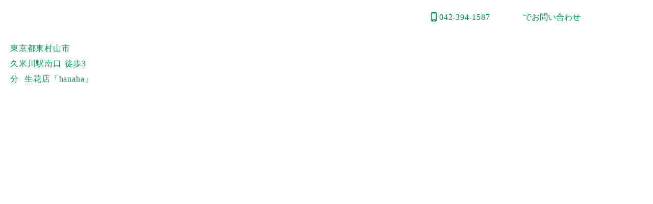

--- FILE ---
content_type: image/svg+xml
request_url: https://storage.googleapis.com/studio-design-assets/projects/XKOkYoD6a4/s-4239x1882_ccc821d2-3fc5-461a-80c7-75c109e6eda6.svg
body_size: 41077
content:
<?xml version="1.0" encoding="utf-8"?>
<!-- Generator: Adobe Illustrator 25.2.1, SVG Export Plug-In . SVG Version: 6.00 Build 0)  -->
<svg version="1.1" xmlns="http://www.w3.org/2000/svg" xmlns:xlink="http://www.w3.org/1999/xlink" x="0px" y="0px"
	 width="4239.069px" height="1882.31px" viewBox="0 0 4239.069 1882.31" style="enable-background:new 0 0 4239.069 1882.31;"
	 xml:space="preserve">
<style type="text/css">
	.アーチ_x0020__x0028_グリーン_x0029_{fill:url(#SVGID_1_);stroke:#FFFFFF;stroke-width:0.25;stroke-miterlimit:1;}
	.st0{fill:#00984F;stroke:#00984F;stroke-width:6.6162;stroke-linecap:round;stroke-linejoin:round;}
	.st1{fill:#7FBE26;stroke:#7FBE26;stroke-width:1.9139;stroke-linecap:round;stroke-linejoin:round;}
	.st2{fill:#00984F;stroke:#00984F;stroke-width:2.9725;stroke-linecap:round;stroke-linejoin:round;}
	.st3{fill:#00984F;stroke:#00984F;stroke-width:6.8011;stroke-linecap:round;stroke-linejoin:round;}
	.st4{fill:#7FBE26;stroke:#7FBE26;stroke-width:1.9674;stroke-linecap:round;stroke-linejoin:round;}
	.st5{fill:#00984F;}
	.st6{fill:#7FBE26;}
	.st7{fill:#7FBE26;stroke:#7FBE26;stroke-width:9.8281;stroke-linecap:round;stroke-linejoin:round;}
	.st8{fill:#C4D700;stroke:#C4D700;stroke-width:2.8347;stroke-linecap:round;stroke-linejoin:round;}
	.st9{fill:#C81432;}
	.st10{fill:#EB6D9A;}
	.st11{fill:#F08300;}
	.st12{fill:#FABF00;}
	.st13{fill:#00984F;stroke:#00984F;stroke-width:9.799;stroke-linecap:round;stroke-linejoin:round;}
	.st14{fill:#7FBE26;stroke:#7FBE26;stroke-width:2.8347;stroke-linecap:round;stroke-linejoin:round;}
	.st15{fill:#00693E;}
	.st16{fill:#45B035;}
</style>
<linearGradient id="SVGID_1_" gradientUnits="userSpaceOnUse" x1="1876.1626" y1="-1143.1101" x2="1876.8698" y2="-1143.8173">
	<stop  offset="0" style="stop-color:#00A53B"/>
	<stop  offset="0.9831" style="stop-color:#133618"/>
</linearGradient>
<g id="レイヤー_1">
	<g>
		<g>
			<g>
				<path class="st0" d="M2394.731,499.449c0.854,8.932,0.801,39.68-35.794,60.073l-123.195,68.648
					c-26.159,14.576-42.065,25.445-50.058,34.185c-9.123,9.843-14.613,20.686-16.353,32.229c-1.756,11.66,0.538,23.268,6.812,34.524
					c8.517,15.285,22.066,27.432,40.268,36.112c8.872,4.24,20.864,8.487,35.623,12.631l4.896,1.391c0,0-10.956,3.859-36.565-5.759
					c-17.606-6.615-31.958-14.857-42.808-24.032c-10.833-9.145-20.175-20.697-27.763-34.314
					c-9.256-16.61-14.004-34.496-14.107-53.177c-0.116-18.601,4.405-35.626,13.4-50.607c9.904-16.872,27.514-32.205,53.862-46.886
					l121.131-67.499c39.785-22.169,63.579-4.708,69.922,1.169L2394.731,499.449z"/>
				<path class="st1" d="M2229.988,589.42c-23.15,12.899-38.972,24.767-48.358,36.289c-8.106,9.781-13.176,20.299-15.089,31.271
					c-0.081,0.448-0.153,0.894-0.221,1.335c4.031-5.228,8.895-10.371,14.524-15.375c10.328-9.238,27.622-20.435,56.054-36.277
					l94.275-52.534c35.462-19.76,36.406-41.366,36.406-41.366L2229.988,589.42z"/>
			</g>
			<g>
				<path class="st0" d="M1845.992,499.449c-0.853,8.932-0.801,39.68,35.794,60.073l123.195,68.648
					c26.159,14.576,42.065,25.445,50.058,34.185c9.123,9.843,14.613,20.686,16.352,32.229c1.756,11.66-0.538,23.268-6.812,34.524
					c-8.517,15.285-22.066,27.432-40.268,36.112c-8.872,4.24-20.864,8.487-35.623,12.631l-4.895,1.391
					c0,0,10.956,3.859,36.565-5.759c17.606-6.615,31.958-14.857,42.808-24.032c10.833-9.145,20.174-20.697,27.762-34.314
					c9.256-16.61,14.004-34.496,14.107-53.177c0.116-18.601-4.405-35.626-13.4-50.607c-9.904-16.872-27.514-32.205-53.861-46.886
					l-121.131-67.499c-39.785-22.169-63.579-4.708-69.922,1.169L1845.992,499.449z"/>
				<path class="st1" d="M2010.735,589.42c23.15,12.899,38.972,24.767,48.358,36.289c8.106,9.781,13.175,20.299,15.088,31.271
					c0.081,0.448,0.153,0.894,0.221,1.335c-4.031-5.228-8.894-10.371-14.524-15.375c-10.328-9.238-27.622-20.435-56.054-36.277
					l-94.275-52.534c-35.462-19.76-36.406-41.366-36.406-41.366L2010.735,589.42z"/>
			</g>
		</g>
		<g>
			<g>
				<path class="st2" d="M109.097,805.028c-9.952,5.462-16.819,11.892-20.799,19.423c-3.934,7.47-4.615,15.447-2.042,24.089
					c1.94,6.501,5.453,11.787,10.606,15.84c5.245,4.126,10.895,6.116,16.96,5.911c8.007-0.27,13.101-2.576,15.117-6.88
					c2.033-4.314,1.881-12.282-0.408-23.774c-2.524-11.502-1.59-19.843,1.011-26.09c0.238-0.568,0.355-0.957,0.649-1.447
					c3.229-6.103,9.747-11.553,20.832-15.975c-4.136-1.195-11.34-1.286-17.757-0.349
					C123.313,798.108,116.656,800.875,109.097,805.028z"/>
				<path class="st2" d="M4130.203,1035.599c9.953-5.46,16.819-11.889,20.8-19.42c3.933-7.469,4.616-15.445,2.042-24.089
					c-1.939-6.501-5.453-11.788-10.606-15.841c-5.244-4.125-10.896-6.117-16.96-5.912c-8.009,0.268-13.101,2.574-15.117,6.877
					c-2.031,4.314-1.881,12.282,0.408,23.775c2.525,11.502,1.59,19.842-1.01,26.09c-0.24,0.568-0.355,0.957-0.649,1.446
					c-3.229,6.104-9.748,11.554-20.832,15.973c4.135,1.196,11.341,1.287,17.757,0.35
					C4115.988,1042.517,4122.644,1039.752,4130.203,1035.599z"/>
			</g>
			<g>
				<path class="st3" d="M4188.699,1689.012c-12.799-20.862-30.306-39.419-51.97-54.845c-24.118-17.383-56.79-31.809-99.928-42.815
					c-1279.304-325.887-2558.608,429.785-3837.913,101.992c-42.828-11.012-70.265-20.893-86.333-29.438
					c-18.249-9.65-32.657-21.097-42.864-33.78c-10.314-12.819-15.525-26.058-15.526-39.263c0-17.948,8.473-32.804,25.167-44.461
					c8.131-5.7,20.157-11.791,35.713-18.289c1.715-0.724,3.43-1.452,5.145-2.181c-0.001-0.019-16.369-2.688-41.673,10.845
					c-17.39,9.296-29.581,19.849-36.747,31.132c-7.167,11.238-10.796,25.023-10.796,41.003c-0.002,19.487,6.52,40.074,19.397,61.037
					c12.802,20.862,30.304,39.419,51.97,54.846c24.118,17.382,56.791,31.808,99.928,42.814
					c1279.304,325.887,2558.608-429.786,3837.913-101.992c42.828,11.012,70.264,20.893,86.334,29.439
					c18.248,9.649,32.658,21.096,42.863,33.779c10.315,12.819,15.524,26.057,15.526,39.263c0,17.948-8.472,32.804-25.167,44.461
					c-8.131,5.7-20.156,11.791-35.713,18.289c-1.715,0.726-3.43,1.452-5.145,2.182c-0.001,0.019,16.368,2.687,41.672-10.846
					c17.391-9.295,29.58-19.849,36.747-31.131c7.166-11.239,10.798-25.024,10.796-41.004
					C4208.097,1730.561,4201.576,1709.975,4188.699,1689.012z"/>
				<path class="st4" d="M4147.023,1669.694c-7.204-11.089-17.022-20.952-29.193-29.227c-14.197-9.776-34.34-18.276-61.582-25.458
					c-1292.065-340.262-2584.132,433.911-3876.198,92.054c-33.456-8.879-54.587-16.491-68.485-23.705
					c-7.559-3.91-14.499-8.188-20.735-12.768c0.282,0.449,0.568,0.9,0.868,1.354c7.208,11.089,17.02,20.956,29.194,29.231
					c14.195,9.778,34.341,18.282,61.582,25.469c1292.066,340.462,2584.132-433.712,3876.198-92.056
					c33.456,8.874,54.587,16.483,68.484,23.693c7.56,3.91,14.498,8.186,20.735,12.767
					C4147.609,1670.599,4147.322,1670.148,4147.023,1669.694z"/>
				<path class="st2" d="M109.097,1564.104c-9.952,5.462-16.819,11.892-20.799,19.422c-3.934,7.471-4.615,15.447-2.042,24.09
					c1.94,6.502,5.453,11.787,10.606,15.84c5.245,4.126,10.895,6.116,16.96,5.911c8.007-0.268,13.101-2.576,15.117-6.88
					c2.033-4.313,1.881-12.281-0.408-23.774c-2.524-11.502-1.59-19.843,1.011-26.091c0.238-0.568,0.355-0.956,0.649-1.446
					c3.229-6.103,9.747-11.554,20.832-15.974c-4.136-1.194-11.34-1.285-17.757-0.35
					C123.313,1557.184,116.656,1559.951,109.097,1564.104z"/>
				<path class="st2" d="M4130.203,1794.676c9.953-5.46,16.819-11.889,20.8-19.42c3.933-7.469,4.616-15.445,2.042-24.089
					c-1.939-6.502-5.453-11.788-10.606-15.84c-5.244-4.126-10.896-6.117-16.96-5.915c-8.009,0.269-13.101,2.575-15.117,6.879
					c-2.031,4.314-1.881,12.281,0.408,23.775c2.525,11.502,1.59,19.843-1.01,26.091c-0.24,0.568-0.355,0.956-0.649,1.445
					c-3.229,6.104-9.748,11.554-20.832,15.972c4.135,1.196,11.341,1.288,17.757,0.353
					C4115.988,1801.594,4122.644,1798.829,4130.203,1794.676z"/>
			</g>
			<path class="st5" d="M1135.299,1200.172c-25.304,10.689-45.094,24.258-59.391,40.883c-14.273,16.641-21.414,34.732-21.414,54.44
				c0,14.655,4.429,26.466,13.312,35.389c8.875,8.922,19.883,13.073,33.024,12.438c16.985-0.824,28.969-5.831,35.914-14.934
				c6.96-9.082,11.969-25.896,15.07-50.402c2.68-24.864,10.227-42.769,19.695-55.968c0.861-1.199,1.361-2.023,2.277-3.041
				c10.547-12.711,26.941-23.391,50.848-30.881c-6.898-3.305-20.512-4.843-33.613-4.018
				C1169.6,1187.326,1154.049,1192.241,1135.299,1200.172z"/>
			<path class="st6" d="M1444.979,1638.828c-27.914-29.258-42.414-60.455-43.102-92.34c0-65.214,0-130.428,0-195.641
				c-1.719-111.388-65.297-172.9-170.18-169.812c-0.031-0.023-0.062-0.047-0.094-0.07c-0.547,0.004-3.117,0.131-3.18,0.135
				c-5.313,0.094-10.648,0.234-16.078,0.631c-7.25,0.529-14.414,1.326-21.453,2.362c10.765-0.452,25.453,2.339,37.656,9.466
				c8.437,4.668,14.055,9.101,15.062,9.889c28.469,22.894,41.696,50.352,41.883,164.061c0,63.438,0,126.875,0,190.312
				c-0.68,31.984-15.234,66.042-43.266,100.884c-1.258,1.553-1.546,3.63-0.742,5.316c0.797,1.68,2.547,2.658,4.469,2.505
				c65.099-5.203,130.198-11.683,195.297-19.152c1.922-0.22,3.672-1.539,4.469-3.373
				C1446.525,1642.158,1446.236,1640.137,1444.979,1638.828z"/>
			<path class="st5" d="M305.994,1033.191c-0.052-32.603-1.255-58.342-3.704-78.214c-34.486-7.324-68.658-15.318-102.555-24.004
				c-39.535-10.165-68.329-19.971-85.591-29.149c-17.703-9.362-31.767-20.433-41.805-32.906
				c-9.803-12.185-14.774-24.678-14.774-37.131c0-16.666,7.978-30.686,23.718-41.677c7.692-5.393,19.493-11.428,35.083-17.941
				c1.717-0.726,3.435-1.453,5.152-2.183c1.286-0.547,2.107-1.824,2.07-3.222c-0.096-3.534-3.711-3.534-7.208-3.534
				c-6.728,0-20.803,1.49-39.468,11.472c-17.573,9.393-30.363,20.262-38.011,32.302c-7.517,11.789-11.329,26.199-11.329,42.831
				c-0.002,20.184,6.693,41.318,19.899,62.816c13.145,21.419,30.941,40.205,52.88,55.826
				c25.383,18.294,58.445,32.475,101.076,43.351c34.559,8.803,69.397,16.898,104.566,24.293V1033.191z"/>
			<path class="st6" d="M304.303,976.494c-41.781-8.828-83.093-18.634-124.001-29.457c-31.343-8.318-53.679-16.047-68.286-23.628
				c-7.48-3.87-14.412-8.139-20.604-12.688c-0.379-0.28-0.906-0.25-1.252,0.072c-0.346,0.322-0.414,0.844-0.163,1.244
				c0.286,0.455,0.576,0.912,0.876,1.367c7.324,11.269,17.238,21.197,29.461,29.505c14.696,10.123,34.94,18.5,61.89,25.61
				c40.634,10.707,81.668,20.41,123.162,29.152C305.116,990.126,304.755,983.074,304.303,976.494z"/>
			<path class="st7" d="M323.955,1619.962c65.102,13.204,130.203,23.786,195.305,32.029c-28.649-36.971-43.57-72.729-44.289-106.339
				c0-166.717,0-333.433,0-500.149c-1.875-121.627-75.219-187.741-168.547-210.77c42.124,41.614,61.766,60.914,61.984,198.458
				c0,165.005,0,330.01,0,495.016C367.698,1561.58,352.604,1592.426,323.955,1619.962z"/>
			<path class="st8" d="M422.322,1550.196c0-166.594,0-333.188,0-499.781c-0.68-43.743-11.811-79.585-33.172-107.268
				c4.719,27.503,6.907,61.903,6.969,107.47c-0.002,165.231-0.005,330.463-0.008,495.693c-0.405,19.857-4.609,39.065-12.508,57.312
				c17.068,3.049,34.135,5.924,51.203,8.629C426.939,1591.284,422.745,1570.442,422.322,1550.196z"/>
			<path class="st8" d="M1344.314,1565.058c0-65.062,0-130.125,0-195.188c-0.68-43.564-11.812-76.524-33.172-98.471
				c4.719,26.234,6.906,60.06,6.969,105.608c-0.002,63.701-0.005,127.401-0.008,191.103c-0.406,19.967-4.617,40.295-12.508,60.674
				c17.068-1.562,34.135-3.204,51.203-4.924C1348.932,1604.934,1344.736,1585.195,1344.314,1565.058z"/>
			<path class="st9" d="M1258.455,1597.496c-0.523-0.254-1.187-0.199-1.688,0.193c-98.383,75.788-151.617,19.12-186.844-18.179
				c-3.422-3.649-6.688-7.152-9.844-10.351c-0.594-0.578-1.618-0.617-2.227,0.008c-0.625,0.625-0.641,1.61-0.047,2.244
				c3.125,3.162,6.406,6.65,9.812,10.302c1.461,1.519,2.992,3.144,4.477,4.723c23.797,29.186,47.594,58.167,71.391,86.958
				c-0.391,0.358-0.891,0.653-0.828,1.165c0.141,0.773,0.766,1.283,1.531,1.239c0.078-0.005,0.171-0.011,0.258-0.039
				c108.36-24.183,114.539-74.99,114.758-76.826C1259.268,1598.319,1258.956,1597.767,1258.455,1597.496z"/>
			<path class="st10" d="M1263.4,1380.929c-0.898-1.252-3.664-4.968-28.945-3.201c-9.664,0.673-18.102,1.785-18.102,1.785
				c-6.546,0.727-42.695,8.419-44.258,8.727c-50.14,11.24-91.766,26.438-123.742,45.848
				c-51.531,31.231-77.882,72.921-78.352,125.482c-0.328,36.99,12.727,67.257,38.828,89.628c14.242,12.21,31.555,20.59,51.25,25.703
				c16.297,4.175,34.179,6.279,54.031,5.438c7.711-0.343,16.047-1.313,26.203-3.092c15.273-2.62,31.039-7.21,48.164-14.562
				c1.198-0.48,2.396-0.961,3.594-1.441c0.344-0.122-9.273,0.344-11.883,0.45c-45.016,1.705-66.141-25.979-78.125-52.675
				c-0.585-1.314-1.125-2.68-1.688-3.996c-0.469-1.188-0.922-2.283-1.344-3.389c-0.367-0.967-0.726-1.863-1.062-2.762
				c-2.789-7.836-4.742-15.268-6.125-21.477c-2.586-14.646-2.906-28.929-0.312-42.485c2.688-18.517,9.547-36.041,20.422-52.141
				c14.219-21.12,33.953-41.388,61.562-54.075c16.019-7.347,39.059-16.521,44.719-18.813c18.634-7.492,42.305-14.408,45.82-23.851
				C1264.736,1384.217,1264.494,1382.463,1263.4,1380.929z"/>
			<path class="st5" d="M2392.469,1026.76c-25.305,13.291-45.094,29.158-59.391,47.493c-14.273,18.356-21.414,37.371-21.414,57.073
				c0,14.656,4.43,25.901,13.312,33.736c8.875,7.837,19.883,10.675,33.023,8.559c16.984-2.736,28.969-8.979,35.914-18.795
				c6.961-9.794,11.969-27.102,15.07-51.912c2.68-25.126,10.229-43.769,19.695-57.84c0.86-1.279,1.362-2.15,2.277-3.251
				c10.547-13.672,26.941-25.831,50.848-35.167c-6.898-2.777-20.512-3.232-33.613-1.269
				C2426.77,1010.504,2411.219,1016.912,2392.469,1026.76z"/>
			<path class="st6" d="M2702.149,1447.45c-27.914-28.869-42.414-59.614-43.102-91.499c0-65.214,0-130.428,0-195.641
				c-1.719-111.131-65.296-172.035-170.18-161.25c-0.031-0.021-0.062-0.042-0.094-0.063c-0.547,0.044-3.117,0.364-3.18,0.374
				c-5.312,0.496-10.648,1.055-16.078,1.888c-7.25,1.112-14.414,2.509-21.453,4.155c10.766-1.391,25.453,0.199,37.656,6.406
				c8.438,4.029,14.055,8.066,15.062,8.78c28.469,20.882,41.695,47.645,41.883,161.321c0,63.438,0,126.875,0,190.313
				c-0.68,32.042-15.234,66.885-43.266,103.723c-1.258,1.643-1.547,3.741-0.742,5.37c0.797,1.621,2.547,2.475,4.469,2.184
				c65.099-9.81,130.198-19.06,195.297-27.465c1.923-0.248,3.672-1.59,4.469-3.435
				C2703.696,1450.76,2703.407,1448.742,2702.149,1447.45z"/>
			<path class="st8" d="M2601.485,1376.481c0-65.063,0-130.126,0-195.188c-0.68-43.524-11.812-76.059-33.172-96.906
				c4.719,25.99,6.906,59.708,6.969,105.254c-0.003,63.701-0.005,127.402-0.008,191.103c-0.406,19.988-4.617,40.521-12.508,61.321
				c17.067-2.475,34.136-4.906,51.203-7.287C2606.102,1416.157,2601.907,1396.601,2601.485,1376.481z"/>
			<path class="st11" d="M2515.625,1413.62c-0.523-0.219-1.188-0.119-1.688,0.308c-98.383,82.675-151.617,32.705-186.844-0.496
				c-3.422-3.232-6.688-6.333-9.844-9.139c-0.594-0.505-1.617-0.416-2.227,0.285c-0.625,0.703-0.641,1.69-0.047,2.25
				c3.125,2.771,6.406,5.854,9.812,9.088c1.461,1.34,2.992,2.778,4.477,4.178c23.797,26.307,47.594,52.653,71.391,79.056
				c-0.391,0.399-0.891,0.743-0.828,1.249c0.141,0.759,0.766,1.206,1.531,1.085c0.078-0.013,0.172-0.027,0.258-0.064
				c108.359-34.364,114.539-84.165,114.758-86.411C2516.438,1414.39,2516.125,1413.858,2515.625,1413.62z"/>
			<path class="st12" d="M2520.571,1196.725c-0.898-1.173-3.664-4.784-28.945-1.177c-9.664,1.387-18.102,3.174-18.102,3.174
				c-6.547,1.181-42.695,12.012-44.258,12.521c-50.141,15.864-91.766,35.964-123.742,59.458
				c-51.531,37.882-77.883,83.817-78.352,136.386c-0.328,37.057,12.727,65.284,38.828,84.003
				c14.242,10.226,31.555,16.283,51.25,18.945c16.297,2.146,34.18,2.137,54.031-0.866c7.711-1.181,16.047-3.037,26.203-5.845
				c15.273-4.166,31.039-10.257,48.164-19.105c1.198-0.584,2.396-1.169,3.594-1.753c0.344-0.156-9.273,1.151-11.883,1.497
				c-45.016,5.804-66.141-19.386-78.125-44.78c-0.586-1.249-1.125-2.553-1.688-3.807c-0.469-1.135-0.922-2.179-1.344-3.236
				c-0.367-0.925-0.727-1.781-1.062-2.642c-2.789-7.519-4.742-14.727-6.125-20.776c-2.586-14.348-2.906-28.593-0.312-42.45
				c2.688-18.824,9.547-37.144,20.422-54.436c14.219-22.67,33.955-45.04,61.562-60.268c16.021-8.841,39.061-19.905,44.719-22.626
				c18.636-8.984,42.304-17.498,45.82-27.157C2521.907,1199.925,2521.665,1198.187,2520.571,1196.725z"/>
			<path class="st13" d="M767.502,1669.587c-12.172-5.762-51.914-30.129-51.914-92.243c0-69.625,0-139.25,0-208.875
				c0-44.353-2.594-72.916-8.141-89.896c-6.156-19.278-16.226-34.832-29.906-46.375c-13.82-11.666-30.492-18.346-49.578-20.025
				c-25.915-2.279-51.398,3.898-75.75,18.395c-11.883,7.06-26.023,17.815-42.023,31.847c-1.776,1.545-3.552,3.088-5.328,4.63
				c-0.001-0.041,2.906-16.462,33.812-38.905c21.25-15.467,42.257-25.834,61.953-31.338c19.641-5.506,41.321-7.356,64.406-5.615
				c28.163,2.125,54.727,10.479,78.969,25.021c24.148,14.457,42.916,33.254,55.812,56.113
				c14.688,25.447,21.828,59.444,21.828,104.122c0,68.458,0,136.917,0,205.375c0,67.517-39.742,84.489-51.922,87.863
				C768.981,1669.649,768.242,1669.618,767.502,1669.587z"/>
			<path class="st14" d="M769.869,1391.686c0-39.252-3.945-68.432-12.086-89.253c-6.812-17.85-16.765-32.461-29.578-43.545
				c-0.523-0.459-1.046-0.901-1.57-1.336c3.859,9.197,7.007,19.364,9.422,30.381c4.508,20.26,6.523,50.804,6.523,99.007
				c0,53.281,0,106.562,0,159.844c0,60.159,27.273,78.21,27.273,78.175C769.859,1547.202,769.864,1469.444,769.869,1391.686z"/>
			<path class="st5" d="M3648.723,952.377c-25.305,6.712-45.095,17.695-59.391,32.555c-14.274,14.894-21.413,32.238-21.414,51.937
				c-0.001,14.659,4.429,26.942,13.312,36.913c8.875,9.973,19.882,15.492,33.023,16.662c16.983,1.516,28.969-1.615,35.914-9.623
				c6.961-7.98,11.969-23.964,15.07-47.953c2.679-24.416,10.228-41.058,19.695-52.567c0.862-1.046,1.36-1.78,2.277-2.634
				c10.547-10.805,26.941-18.494,50.848-21.003c-6.897-4.753-20.512-9.067-33.613-10.716
				C3683.024,945.158,3667.473,947.418,3648.723,952.377z"/>
			<path class="st6" d="M3958.403,1467.462c-27.913-38.608-42.414-74.161-43.102-106.296c0-65.214,0-130.428,0-195.641
				c-1.72-111.498-65.297-194.86-170.18-214.432c-0.031-0.029-0.062-0.061-0.094-0.091c-0.548-0.113-3.117-0.531-3.18-0.54
				c-5.312-1.028-10.648-1.989-16.078-2.689c-7.25-0.934-14.414-1.538-21.453-1.835c10.765,1.577,25.453,7.296,37.656,17.011
				c8.438,6.451,14.054,12.127,15.062,13.136c28.469,29.199,41.696,60.065,41.883,173.778c0,63.438,0,126.875,0,190.312
				c-0.681,31.855-15.233,62.2-43.266,90.863c-1.259,1.277-1.547,3.292-0.742,5.154c0.797,1.854,2.546,3.216,4.469,3.487
				c65.099,9.202,130.198,20.8,195.297,35.078c1.923,0.422,3.671-0.309,4.469-1.875
				C3959.95,1471.312,3959.661,1469.193,3958.403,1467.462z"/>
			<g>
				<path class="st5" d="M2819.418,834.547c-0.036-22.65-0.662-42.072-1.866-58.209c-30.989,3.447-62.495,7.176-94.591,11.21
					c-201.386,25.312-406.106,59.622-604.087,92.801c-395.692,66.314-804.855,134.886-1207.134,134.908c-0.079,0-0.12,0-0.199,0
					c-132.195,0-257.859-7.28-378.804-22.013c2.807,16.488,4.367,33.62,4.64,51.298c0.005,0.32,0.007,0.642,0.007,0.962v28.556
					c119.573,14.325,243.772,21.4,374.357,21.4c180.746,0,378.42-13.804,604.318-42.199
					c201.368-25.312,406.072-59.622,604.037-92.801c229.891-38.53,464.329-77.819,699.322-103.985V834.547z"/>
				<path class="st5" d="M4191.597,928.157c-13.136-21.411-30.933-40.196-52.88-55.826c-25.382-18.294-58.443-32.475-101.076-43.351
					c-220.915-56.275-453.261-83.632-710.312-83.632c-89.907,0-184.008,3.418-283.681,10.345
					c4.401,19.664,6.808,40.754,7.153,63.049c0.005,0.322,0.008,0.645,0.008,0.967v15.742c92.37-6.312,184.625-9.899,276.52-9.899
					c257.766,0,490.666,27.569,712.006,84.283c39.531,10.163,68.326,19.97,85.591,29.149c17.702,9.362,31.767,20.433,41.804,32.905
					c9.803,12.183,14.773,24.676,14.775,37.132c0,16.666-7.979,30.687-23.719,41.677c-7.687,5.391-19.486,11.425-35.084,17.941
					c-1.718,0.726-3.435,1.453-5.152,2.185c-1.024,0.436-1.77,1.345-1.998,2.433c-0.228,1.09,0.093,2.222,0.857,3.03
					c0.707,0.749,1.219,1.291,6.276,1.291c6.729,0,20.805-1.49,39.47-11.473c17.573-9.392,30.363-20.261,38.012-32.302
					c7.52-11.795,11.331-26.206,11.329-42.831C4211.498,970.79,4204.803,949.655,4191.597,928.157z"/>
			</g>
			<g>
				<path class="st6" d="M4148.724,911.45c-0.286-0.456-0.577-0.913-0.876-1.368c-7.314-11.258-17.229-21.185-29.461-29.5
					c-14.703-10.123-34.947-18.497-61.89-25.601c-226.375-59.615-464.887-88.595-729.164-88.595
					c-88.751,0-181.6,3.338-279.857,10.091c0.992,6.783,1.763,13.714,2.316,20.78c92.707-6.352,185.302-9.963,277.539-9.963
					c265.033,0,504.174,29.168,731.088,89.17c31.342,8.311,53.677,16.037,68.284,23.616c7.478,3.867,14.41,8.135,20.605,12.686
					c0.381,0.279,0.906,0.248,1.252-0.072C4148.907,912.373,4148.975,911.85,4148.724,911.45z"/>
				<path class="st6" d="M2818.72,797.262c-31.262,3.474-63.052,7.234-95.441,11.306c-201.325,25.308-406.004,59.612-603.943,92.788
					c-395.796,66.338-805.068,134.935-1207.602,134.942c-131.153,0.003-255.963-7.152-376.101-21.643
					c0.706,6.937,1.204,13.971,1.488,21.099c119.677,14.359,243.994,21.452,374.612,21.452c180.642,0,378.217-13.798,604.016-42.182
					c201.32-25.307,406.003-59.611,603.946-92.788c229.971-38.543,464.492-77.845,699.584-104.018
					C2819.165,810.837,2818.979,803.844,2818.72,797.262z"/>
			</g>
			<path class="st7" d="M2837.379,1434.581c65.102-7.057,130.203-13.065,195.305-17.739c-28.648-31.249-43.569-63.498-44.289-96.984
				c0-166.717,0-333.433,0-500.148c-1.876-121.052-75.219-171.861-168.547-164.812c42.125,28.175,61.766,42.26,61.984,179.649
				c0,165.004,0,330.01,0,495.015C2881.122,1363.176,2866.028,1398.165,2837.379,1434.581z"/>
			<path class="st8" d="M2935.747,1336.995c0-166.594,0-333.188,0-499.781c-0.681-43.549-11.812-76.649-33.172-98.511
				c4.719,26.214,6.906,60.03,6.969,105.578c-0.003,165.232-0.005,330.464-0.008,495.695c-0.405,19.971-4.61,40.299-12.508,60.729
				c17.067-1.675,34.136-3.273,51.203-4.786C2940.364,1376.899,2936.168,1357.137,2935.747,1336.995z"/>
			<path class="st8" d="M3857.739,1362.771c0-65.062,0-130.125,0-195.188c-0.68-43.732-11.812-79.879-33.172-107.377
				c4.718,27.457,6.905,61.862,6.969,107.427c-0.003,63.7-0.005,127.399-0.008,191.101c-0.405,19.862-4.616,39.071-12.508,57.431
				c17.067,2.803,34.136,5.776,51.203,8.927C3862.356,1403.923,3858.161,1383.029,3857.739,1362.771z"/>
			<path class="st15" d="M3771.879,1373.462c-0.523-0.374-1.187-0.471-1.688-0.191c-98.385,53.865-151.617-8.724-186.844-50.609
				c-3.421-4.058-6.688-7.942-9.844-11.499c-0.595-0.646-1.618-0.801-2.227-0.246c-0.625,0.556-0.642,1.539-0.047,2.239
				c3.124,3.515,6.406,7.381,9.812,11.435c1.461,1.692,2.991,3.5,4.477,5.259c23.797,32.062,47.594,64.41,71.391,97.058
				c-0.391,0.295-0.891,0.51-0.828,1.031c0.141,0.796,0.766,1.408,1.531,1.487c0.078,0.009,0.171,0.018,0.258,0.004
				c108.359-5.229,114.539-51.781,114.758-54.357C3772.692,1374.47,3772.379,1373.846,3771.879,1373.462z"/>
			<path class="st16" d="M3776.825,1158.032c-0.898-1.417-3.664-5.928-28.945-9.655c-9.663-1.404-18.103-2.005-18.103-2.005
				c-6.546-0.74-42.694,0.114-44.257,0.255c-50.142,2.294-91.766,12.193-123.742,28.167c-51.53,25.834-77.882,66.453-78.352,118.858
				c-0.328,37.004,12.727,67.93,38.828,92.467c14.242,13.411,31.555,23.427,51.25,30.785c16.296,6.032,34.18,10.398,54.031,12.436
				c7.711,0.778,16.048,1.062,26.203,0.91c15.274-0.17,31.039-2.04,48.164-6.173c1.198-0.254,2.396-0.508,3.594-0.761
				c0.343-0.064-9.272-1.407-11.883-1.768c-45.015-6.431-66.14-36.79-78.125-65.232c-0.586-1.396-1.125-2.835-1.688-4.229
				c-0.468-1.252-0.922-2.409-1.344-3.572c-0.367-1.017-0.727-1.962-1.062-2.906c-2.789-8.214-4.743-15.906-6.125-22.299
				c-2.586-14.987-2.907-29.311-0.312-42.526c2.688-18.157,9.546-34.784,20.422-49.323c14.219-19.06,33.953-36.373,61.562-44.122
				c16.02-4.521,39.059-9.116,44.719-10.212c18.635-3.715,42.306-5.238,45.82-13.84
				C3778.16,1161.629,3777.918,1159.819,3776.825,1158.032z"/>
			<path class="st13" d="M3280.926,1402.975c-12.171-5.257-51.915-26.614-51.914-88.607c0-69.625,0-139.25,0-208.875
				c0-44.351-2.594-72.7-8.141-89.185c-6.157-18.723-16.228-33.352-29.906-43.434c-13.82-10.187-30.492-14.92-49.578-14.01
				c-25.914,1.233-51.397,11.461-75.75,30.328c-11.883,9.19-26.023,22.606-42.023,39.894c-1.776,1.906-3.552,3.815-5.328,5.724
				c0,0.023,2.906-17.232,33.812-45.565c21.251-19.447,42.258-33.344,61.953-41.828c19.641-8.482,41.32-13.276,64.406-14.172
				c28.164-1.093,54.727,4.922,78.969,17.803c24.149,12.805,42.913,30.797,55.812,53.183
				c14.687,24.925,21.828,58.799,21.828,103.466c0,68.458,0,136.916,0,205.375c0,67.394-39.742,85.682-51.922,89.876
				C3282.406,1402.957,3281.666,1402.966,3280.926,1402.975z"/>
			<path class="st14" d="M3283.293,1124.946c0-39.249-3.945-68.231-12.086-88.561c-6.813-17.436-16.765-31.409-29.578-41.498
				c-0.523-0.418-1.046-0.82-1.57-1.214c3.859,8.894,7.009,18.826,9.422,29.667c4.509,19.929,6.523,50.338,6.523,98.541
				c0,53.281,0,106.562,0,159.844c0,60.096,27.273,76.467,27.273,76.495C3283.283,1280.462,3283.289,1202.704,3283.293,1124.946z"/>
			<path class="st7" d="M1579.522,1625.206c65.102-8.731,130.203-18.249,195.305-28.271c-28.648-28.915-43.57-60.212-44.289-93.63
				c0-65.212,0-130.424,0-195.637c-1.875-120.998-75.219-166.16-168.547-157.229c42.125,27.258,61.766,40.388,61.984,177.815
				c0,63.501,0,127.002,0,190.503C1623.265,1552.381,1608.171,1588.035,1579.522,1625.206z"/>
			<path class="st8" d="M1677.89,1523.693c0-65.09,0-130.18,0-195.27c-0.68-43.522-11.812-75.975-33.172-96.873
				c4.719,26.003,6.906,59.713,6.969,105.26c-0.002,63.727-0.005,127.456-0.008,191.184c-0.406,19.987-4.609,40.518-12.508,61.289
				c17.068-2.408,34.135-4.864,51.203-7.363C1682.507,1563.352,1678.312,1543.811,1677.89,1523.693z"/>
			<path class="st13" d="M2023.069,1553.768c-12.172-3.301-51.914-18.953-51.914-81.007c0-69.625,0-139.25,0-208.875
				c0-44.352-2.594-72.338-8.141-88.064c-6.156-17.884-16.226-31.147-29.906-39.479c-13.82-8.42-30.492-11.102-49.578-8.024
				c-25.914,4.178-51.398,17.003-75.75,38.101c-11.883,10.28-26.023,24.932-42.023,43.492c-1.776,2.048-3.552,4.097-5.328,6.144
				c0-0.008,2.906-17.375,33.812-48.368c21.25-21.312,42.258-37.253,61.953-47.819c19.641-10.557,41.32-17.812,64.406-21.576
				c28.164-4.593,54.726-2.228,78.969,7.086c24.148,9.249,42.914,24.239,55.812,44.521c14.688,22.522,21.828,55.161,21.828,99.833
				c0,68.458,0,136.917,0,205.375c0,67.455-39.742,92.297-51.922,98.29C2024.548,1553.522,2023.809,1553.645,2023.069,1553.768z"/>
			<path class="st14" d="M2025.437,1275.374c0-39.25-3.945-67.616-12.086-86.715c-6.812-16.406-16.766-28.893-29.578-37.155
				c-0.523-0.343-1.046-0.67-1.57-0.99c3.859,8.346,7.008,17.824,9.422,28.315c4.508,19.276,6.523,49.387,6.523,97.59
				c0,53.281,0,106.562,0,159.844c0,60.128,27.273,72.39,27.273,72.39C2025.426,1430.891,2025.431,1353.133,2025.437,1275.374z"/>
		</g>
		<g>
			<g>
				<path class="st15" d="M1861.13,574.758c-0.046-0.326-0.268-0.613-0.589-0.713c-62.34-19.965-54.657-62.72-49.587-91
					c0.499-2.752,0.981-5.384,1.365-7.863c0.062-0.459-0.247-0.929-0.711-0.991c-0.47-0.07-0.902,0.253-0.989,0.729
					c-0.376,2.453-0.848,5.086-1.351,7.831c-0.195,1.162-0.415,2.391-0.63,3.583l-15.371,61.246
					c-0.276-0.057-0.559-0.185-0.761,0.015c-0.292,0.323-0.321,0.777-0.065,1.109c0.027,0.033,0.058,0.074,0.097,0.104
					c43.776,41.188,67.205,27.388,68.193,26.777C1861.016,575.409,1861.163,575.079,1861.13,574.758z"/>
				<path class="st16" d="M1956.525,504.582c0.269-0.829,1.078-3.366-7.286-14.403c-3.199-4.218-6.236-7.712-6.236-7.712
					c-2.276-2.773-16.632-16.703-17.264-17.298c-20.248-19.064-39.959-32.655-58.579-40.41
					c-30.007-12.499-56.827-10.036-79.752,7.326c-16.155,12.236-24.974,28.071-26.228,47.098c-0.69,10.384,1.24,20.871,5.282,31.378
					c3.369,8.675,8.1,17.397,14.663,26.067c2.556,3.361,5.572,6.802,9.489,10.805c5.865,6.042,12.705,11.671,21.119,17.028
					l1.72,1.158c0.16,0.115-2.977-4.118-3.822-5.272c-14.527-19.935-9.181-38.674-1.346-53.008c0.388-0.704,0.809-1.404,1.204-2.098
					c0.368-0.607,0.701-1.179,1.047-1.737c0.305-0.488,0.581-0.949,0.865-1.402c2.523-3.875,5.132-7.239,7.39-9.939
					c5.539-6.06,11.631-10.983,18.328-14.354c8.873-4.988,18.632-7.771,29.013-8.257c13.599-0.656,28.535,1.475,42.501,9.799
					c8.104,4.831,19.071,12.307,21.772,14.139c8.89,6.033,18.965,14.635,24.105,13.102
					C1955.499,506.297,1956.186,505.6,1956.525,504.582z"/>
			</g>
			<g>
				<path class="st15" d="M2379.591,574.758c0.046-0.326,0.268-0.613,0.59-0.713c62.341-19.965,54.657-62.72,49.587-91
					c-0.498-2.752-0.98-5.384-1.365-7.863c-0.062-0.459,0.248-0.929,0.711-0.991c0.471-0.07,0.902,0.253,0.99,0.729
					c0.375,2.453,0.848,5.086,1.35,7.831c0.195,1.162,0.416,2.391,0.631,3.583l15.371,61.246c0.275-0.057,0.559-0.185,0.76,0.015
					c0.293,0.323,0.322,0.777,0.066,1.109c-0.027,0.033-0.059,0.074-0.098,0.104c-43.775,41.188-67.206,27.388-68.194,26.777
					C2379.707,575.409,2379.559,575.079,2379.591,574.758z"/>
				<path class="st16" d="M2284.197,504.582c-0.27-0.829-1.078-3.366,7.285-14.403c3.199-4.218,6.236-7.712,6.236-7.712
					c2.275-2.773,16.631-16.703,17.264-17.298c20.248-19.064,39.959-32.655,58.579-40.41c30.008-12.499,56.828-10.036,79.752,7.326
					c16.156,12.236,24.975,28.071,26.229,47.098c0.691,10.384-1.238,20.871-5.281,31.378c-3.369,8.675-8.1,17.397-14.662,26.067
					c-2.557,3.361-5.572,6.802-9.49,10.805c-5.865,6.042-12.705,11.671-21.119,17.028l-1.719,1.158
					c-0.16,0.115,2.977-4.118,3.822-5.272c14.527-19.935,9.18-38.674,1.346-53.008c-0.387-0.704-0.809-1.404-1.203-2.098
					c-0.369-0.607-0.701-1.179-1.049-1.737c-0.305-0.488-0.58-0.949-0.863-1.402c-2.523-3.875-5.133-7.239-7.391-9.939
					c-5.539-6.06-11.631-10.983-18.328-14.354c-8.873-4.988-18.632-7.771-29.013-8.257c-13.6-0.656-28.535,1.475-42.502,9.799
					c-8.104,4.831-19.07,12.307-21.771,14.139c-8.891,6.033-18.965,14.635-24.105,13.102
					C2285.222,506.297,2284.536,505.6,2284.197,504.582z"/>
			</g>
		</g>
		<g>
			<path class="st11" d="M2065.416,505.815c-0.314-0.174-0.711-0.171-1.01,0.038c-58.464,41.138-90.633,6.271-111.921-16.777
				c-2.067-2.247-4.04-4.4-5.948-6.371c-0.358-0.355-0.969-0.397-1.33-0.032c-0.372,0.363-0.375,0.951-0.015,1.339
				c1.885,1.945,3.868,4.092,5.927,6.341c0.883,0.934,1.807,1.932,2.706,2.908l43.206,53.743c-0.234,0.203-0.529,0.366-0.49,0.672
				c0.088,0.467,0.467,0.794,0.924,0.787c0.045-0.001,0.102-0.002,0.155-0.015c64.714-10.983,68.134-40.478,68.251-41.741
				C2065.906,506.341,2065.716,505.999,2065.416,505.815z"/>
			<g>
				<path class="st9" d="M2211.224,490.937c-0.346,0.1-0.625,0.383-0.687,0.744c-12.255,70.427-59.653,68.52-91.005,67.273
					c-3.051-0.127-5.969-0.254-8.711-0.299c-0.505,0.002-0.967,0.405-0.965,0.919c-0.005,0.518,0.409,0.937,0.938,0.959
					c2.71,0.04,5.629,0.155,8.673,0.289c1.286,0.038,2.646,0.09,3.971,0.144l68.553,7.451c-0.021,0.308-0.116,0.632,0.13,0.821
					c0.393,0.267,0.89,0.23,1.21-0.098c0.032-0.032,0.069-0.072,0.097-0.119c37.997-53.524,19.559-76.8,18.747-77.777
					C2211.941,490.963,2211.566,490.855,2211.224,490.937z"/>
				<path class="st10" d="M2121.02,398.262c-0.936-0.167-3.804-0.662-14.489,10.039c-4.082,4.093-7.406,7.901-7.406,7.901
					c-2.661,2.877-15.577,20.494-16.126,21.266c-17.588,24.76-29.336,48.117-34.935,69.42c-9.024,34.332-2.342,62.975,19.874,85.172
					c15.658,15.642,34.107,22.808,54.874,21.314c11.337-0.81,22.392-4.47,33.151-10.415c8.879-4.944,17.606-11.367,26-19.766
					c3.255-3.27,6.521-7.046,10.269-11.883c5.654-7.25,10.721-15.492,15.255-25.396l0.994-2.034
					c0.101-0.189-4.007,3.837-5.129,4.926c-19.388,18.699-40.457,15.723-57.138,9.397c-0.82-0.313-1.64-0.665-2.45-0.988
					c-0.713-0.308-1.377-0.582-2.036-0.874c-0.574-0.256-1.116-0.485-1.647-0.724c-4.569-2.149-8.599-4.467-11.857-6.506
					c-7.386-5.082-13.625-10.936-18.274-17.673c-6.725-8.853-11.198-18.991-13.279-30.147c-2.746-14.613-2.68-31.087,4.231-47.442
					c4.012-9.489,10.457-22.474,12.034-25.669c5.193-10.52,12.988-22.707,10.561-28.038
					C2123.03,399.116,2122.172,398.475,2121.02,398.262z"/>
			</g>
			<g>
				<path class="st11" d="M2303.805,377.315c-0.175,0.315-0.171,0.713,0.04,1.011c41.135,58.466,6.271,90.634-16.78,111.921
					c-2.247,2.067-4.4,4.041-6.37,5.948c-0.356,0.358-0.397,0.97-0.033,1.332c0.363,0.369,0.951,0.373,1.341,0.015
					c1.944-1.888,4.091-3.87,6.338-5.928c0.936-0.883,1.935-1.808,2.909-2.706l53.744-43.205c0.202,0.232,0.364,0.528,0.672,0.488
					c0.467-0.088,0.793-0.467,0.787-0.924c0-0.046-0.002-0.101-0.016-0.153c-10.98-64.715-40.477-68.136-41.741-68.253
					C2304.331,376.827,2303.989,377.016,2303.805,377.315z"/>
				<path class="st12" d="M2174.49,375.569c-0.779,0.543-3.158,2.222-3.146,17.344c0.008,5.78,0.35,10.824,0.35,10.824
					c0.152,3.916,3.478,25.506,3.635,26.44c5.07,29.944,13.28,54.768,24.385,73.791c17.895,30.657,42.873,46.186,74.278,46.172
					c22.132-0.012,40.245-7.989,53.874-23.729c7.443-8.59,12.672-18.994,16.076-30.807c2.783-9.775,4.412-20.486,4.408-32.361
					c-0.01-4.613-0.371-9.593-1.141-15.664c-1.129-9.124-3.375-18.535-7.172-28.744l-0.735-2.142
					c-0.063-0.205-0.12,5.547-0.144,7.11c-0.487,26.931-17.49,39.725-33.758,47.048c-0.801,0.358-1.629,0.688-2.431,1.032
					c-0.723,0.287-1.386,0.562-2.058,0.822c-0.587,0.225-1.133,0.446-1.676,0.652c-4.752,1.712-9.24,2.921-12.984,3.783
					c-8.816,1.631-17.367,1.902-25.418,0.427c-11.016-1.505-21.348-5.511-30.707-11.929c-12.275-8.392-23.878-20.087-30.556-36.539
					c-3.872-9.547-8.497-23.285-9.642-26.66c-3.768-11.111-6.872-25.24-12.357-27.293
					C2176.515,374.751,2175.456,374.904,2174.49,375.569z"/>
			</g>
			<g>
				<path class="st9" d="M2288.927,231.508c0.099,0.347,0.383,0.625,0.742,0.688c70.429,12.254,68.521,59.652,67.275,91.004
					c-0.127,3.051-0.254,5.969-0.299,8.711c0.002,0.506,0.404,0.967,0.918,0.965c0.52,0.006,0.938-0.408,0.959-0.936
					c0.041-2.71,0.156-5.63,0.29-8.674c0.038-1.286,0.089-2.646,0.144-3.97l7.452-68.555c0.308,0.021,0.632,0.117,0.821-0.129
					c0.268-0.393,0.23-0.891-0.098-1.211c-0.031-0.031-0.072-0.069-0.119-0.097c-53.525-37.995-76.8-19.558-77.777-18.746
					C2288.953,230.791,2288.845,231.166,2288.927,231.508z"/>
				<path class="st10" d="M2196.252,321.713c-0.167,0.936-0.663,3.805,10.039,14.489c4.093,4.081,7.9,7.407,7.9,7.407
					c2.877,2.66,20.495,15.576,21.267,16.125c24.76,17.588,48.117,29.336,69.42,34.935c34.332,9.024,62.975,2.343,85.172-19.874
					c15.641-15.657,22.809-34.108,21.314-54.874c-0.81-11.337-4.47-22.391-10.416-33.15c-4.943-8.88-11.365-17.606-19.766-26
					c-3.269-3.256-7.045-6.521-11.882-10.27c-7.251-5.653-15.493-10.721-25.397-15.255l-2.033-0.994
					c-0.19-0.1,3.837,4.008,4.926,5.129c18.698,19.388,15.723,40.458,9.397,57.139c-0.313,0.82-0.665,1.639-0.989,2.449
					c-0.308,0.714-0.582,1.377-0.873,2.036c-0.256,0.573-0.486,1.116-0.724,1.646c-2.149,4.57-4.468,8.599-6.506,11.856
					c-5.082,7.387-10.936,13.625-17.672,18.275c-8.854,6.725-18.992,11.198-30.148,13.278c-14.613,2.746-31.087,2.682-47.442-4.23
					c-9.489-4.014-22.474-10.457-25.67-12.033c-10.521-5.193-22.706-12.988-28.036-10.561
					C2197.106,319.702,2196.464,320.56,2196.252,321.713z"/>
			</g>
			<g>
				<path class="st11" d="M2175.306,138.928c0.314,0.174,0.711,0.17,1.01-0.04c58.465-41.136,90.633-6.271,111.921,16.779
					c2.067,2.247,4.041,4.4,5.948,6.37c0.358,0.356,0.97,0.398,1.331,0.034c0.371-0.364,0.374-0.951,0.015-1.341
					c-1.886-1.945-3.869-4.092-5.928-6.338c-0.882-0.937-1.808-1.934-2.705-2.91l-43.206-53.744
					c0.233-0.201,0.529-0.363,0.489-0.672c-0.088-0.467-0.467-0.792-0.925-0.787c-0.044-0.001-0.101,0.002-0.153,0.016
					c-64.715,10.982-68.135,40.477-68.252,41.741C2174.817,138.402,2175.005,138.744,2175.306,138.928z"/>
				<path class="st12" d="M2173.558,268.242c0.545,0.78,2.222,3.159,17.345,3.146c5.78-0.008,10.823-0.349,10.823-0.349
					c3.916-0.153,25.507-3.478,26.44-3.636c29.944-5.07,54.768-13.279,73.79-24.385c30.658-17.895,46.188-42.873,46.174-74.277
					c-0.014-22.133-7.99-40.246-23.731-53.874c-8.589-7.444-18.993-12.672-30.807-16.076c-9.774-2.784-20.485-4.413-32.36-4.409
					c-4.613,0.01-9.594,0.371-15.664,1.141c-9.125,1.13-18.535,3.375-28.745,7.173l-2.14,0.735c-0.206,0.063,5.546,0.12,7.109,0.143
					c26.93,0.488,39.725,17.49,47.047,33.758c0.358,0.802,0.689,1.629,1.033,2.432c0.287,0.723,0.562,1.386,0.822,2.057
					c0.225,0.588,0.445,1.133,0.652,1.677c1.712,4.751,2.922,9.24,3.783,12.983c1.63,8.817,1.902,17.367,0.426,25.418
					c-1.505,11.017-5.51,21.348-11.928,30.708c-8.393,12.274-20.086,23.878-36.539,30.556c-9.548,3.871-23.285,8.496-26.66,9.642
					c-11.111,3.767-25.24,6.871-27.293,12.357C2172.74,266.217,2172.893,267.277,2173.558,268.242z"/>
			</g>
			<g>
				<path class="st9" d="M2029.499,153.804c0.346-0.099,0.624-0.383,0.687-0.742c12.253-70.428,59.652-68.521,91.004-67.274
					c3.051,0.126,5.969,0.253,8.711,0.298c0.506-0.002,0.967-0.404,0.965-0.918c0.006-0.52-0.408-0.937-0.938-0.957
					c-2.709-0.043-5.629-0.157-8.674-0.291c-1.285-0.038-2.645-0.09-3.97-0.145l-68.554-7.451c0.021-0.309,0.116-0.633-0.129-0.821
					c-0.393-0.269-0.891-0.231-1.211,0.097c-0.031,0.031-0.069,0.073-0.098,0.12c-37.995,53.526-19.557,76.8-18.746,77.776
					C2028.781,153.779,2029.156,153.887,2029.499,153.804z"/>
				<path class="st10" d="M2119.703,246.48c0.936,0.166,3.805,0.662,14.488-10.039c4.082-4.094,7.406-7.9,7.406-7.9
					c2.662-2.877,15.577-20.496,16.127-21.267c17.588-24.761,29.336-48.118,34.934-69.42c9.025-34.332,2.345-62.976-19.872-85.173
					c-15.659-15.639-34.108-22.809-54.875-21.314c-11.337,0.81-22.391,4.47-33.151,10.415c-8.879,4.943-17.605,11.365-26,19.766
					c-3.254,3.269-6.521,7.046-10.27,11.883c-5.653,7.251-10.719,15.493-15.254,25.397l-0.993,2.032
					c-0.101,0.191,4.007-3.836,5.128-4.926c19.388-18.697,40.458-15.722,57.139-9.396c0.82,0.312,1.639,0.664,2.449,0.988
					c0.715,0.309,1.377,0.582,2.036,0.873c0.573,0.256,1.116,0.486,1.646,0.725c4.569,2.149,8.6,4.467,11.856,6.506
					c7.387,5.082,13.625,10.935,18.273,17.673c6.727,8.853,11.199,18.991,13.279,30.146c2.746,14.614,2.682,31.087-4.23,47.442
					c-4.014,9.49-10.457,22.474-12.033,25.67c-5.193,10.522-12.99,22.707-10.562,28.037
					C2117.691,245.627,2118.549,246.268,2119.703,246.48z"/>
			</g>
			<g>
				<path class="st11" d="M1936.918,267.426c0.174-0.314,0.17-0.711-0.039-1.01c-41.137-58.464-6.271-90.633,16.777-111.92
					c2.248-2.068,4.4-4.041,6.371-5.949c0.356-0.358,0.398-0.969,0.033-1.33c-0.363-0.371-0.951-0.375-1.34-0.016
					c-1.945,1.887-4.092,3.869-6.34,5.928c-0.935,0.883-1.932,1.807-2.908,2.706l-53.744,43.205
					c-0.202-0.231-0.365-0.528-0.672-0.489c-0.467,0.088-0.793,0.467-0.787,0.926c0,0.043,0.002,0.1,0.016,0.153
					c10.982,64.714,40.477,68.134,41.74,68.251C1936.392,267.916,1936.734,267.726,1936.918,267.426z"/>
				<path class="st12" d="M2066.232,269.174c0.779-0.545,3.159-2.222,3.146-17.344c-0.008-5.781-0.35-10.823-0.35-10.823
					c-0.152-3.917-3.479-25.507-3.635-26.441c-5.07-29.944-13.28-54.768-24.385-73.788c-17.895-30.659-42.873-46.188-74.277-46.176
					c-22.133,0.014-40.246,7.99-53.874,23.732c-7.444,8.588-12.672,18.993-16.077,30.807c-2.782,9.773-4.412,20.484-4.408,32.359
					c0.011,4.613,0.371,9.594,1.141,15.664c1.13,9.126,3.376,18.535,7.173,28.746l0.735,2.139c0.063,0.207,0.12-5.545,0.142-7.108
					c0.488-26.931,17.49-39.726,33.759-47.048c0.802-0.359,1.628-0.689,2.43-1.033c0.724-0.287,1.386-0.561,2.058-0.822
					c0.586-0.225,1.134-0.445,1.677-0.651c4.751-1.712,9.239-2.923,12.983-3.784c8.818-1.629,17.367-1.902,25.418-0.425
					c11.017,1.505,21.348,5.51,30.707,11.927c12.275,8.393,23.879,20.087,30.556,36.539c3.872,9.548,8.497,23.285,9.642,26.66
					c3.768,11.111,6.87,25.241,12.356,27.293C2064.207,269.994,2065.267,269.84,2066.232,269.174z"/>
			</g>
			<g>
				<path class="st9" d="M1951.794,413.233c-0.1-0.345-0.383-0.624-0.741-0.686c-70.429-12.252-68.521-59.652-67.276-91.004
					c0.127-3.051,0.254-5.969,0.299-8.711c-0.002-0.505-0.404-0.967-0.918-0.964c-0.519-0.006-0.938,0.407-0.957,0.938
					c-0.043,2.708-0.158,5.629-0.292,8.674c-0.036,1.284-0.089,2.644-0.144,3.97l-7.451,68.554
					c-0.309-0.023-0.633-0.116-0.821,0.129c-0.269,0.392-0.231,0.891,0.097,1.21c0.031,0.031,0.073,0.07,0.12,0.099
					c53.526,37.994,76.8,19.557,77.776,18.746C1951.769,413.952,1951.877,413.576,1951.794,413.233z"/>
				<path class="st10" d="M2044.47,323.03c0.166-0.936,0.662-3.806-10.039-14.489c-4.094-4.082-7.9-7.406-7.9-7.406
					c-2.878-2.661-20.497-15.576-21.267-16.126c-24.759-17.589-48.117-29.336-69.42-34.935
					c-34.332-9.025-62.975-2.344-85.172,19.872c-15.641,15.66-22.809,34.108-21.314,54.876c0.809,11.336,4.47,22.391,10.415,33.151
					c4.943,8.879,11.365,17.605,19.766,26c3.27,3.253,7.046,6.521,11.883,10.269c7.251,5.654,15.492,10.719,25.398,15.254
					l2.031,0.993c0.191,0.102-3.836-4.006-4.926-5.128c-18.697-19.387-15.723-40.457-9.396-57.139
					c0.312-0.82,0.664-1.639,0.987-2.448c0.308-0.716,0.583-1.377,0.874-2.036c0.256-0.573,0.486-1.117,0.725-1.647
					c2.149-4.57,4.467-8.6,6.505-11.856c5.083-7.388,10.936-13.626,17.673-18.274c8.854-6.727,18.991-11.198,30.146-13.279
					c14.615-2.745,31.088-2.682,47.443,4.231c9.489,4.013,22.473,10.456,25.67,12.033c10.521,5.192,22.706,12.99,28.037,10.561
					C2043.617,325.041,2044.258,324.183,2044.47,323.03z"/>
			</g>
			<path class="st12" d="M2067.164,376.501c-0.544-0.78-2.223-3.159-17.344-3.146c-5.781,0.007-10.823,0.349-10.823,0.349
				c-3.917,0.153-25.508,3.479-26.441,3.636c-29.944,5.069-54.768,13.28-73.789,24.385c-30.659,17.895-46.188,42.871-46.175,74.277
				c0.014,22.133,7.99,40.245,23.732,53.874c8.588,7.444,18.993,12.672,30.807,16.077c9.773,2.782,20.484,4.41,32.36,4.407
				c4.612-0.011,9.593-0.371,15.664-1.141c9.125-1.129,18.534-3.375,28.745-7.174l2.139-0.733c0.207-0.064-5.545-0.12-7.109-0.143
				c-26.93-0.488-39.725-17.49-47.047-33.759c-0.359-0.803-0.689-1.629-1.033-2.43c-0.288-0.724-0.562-1.386-0.822-2.059
				c-0.225-0.585-0.445-1.133-0.651-1.676c-1.712-4.752-2.923-9.24-3.784-12.983c-1.631-8.819-1.902-17.368-0.426-25.419
				c1.505-11.018,5.512-21.348,11.928-30.706c8.393-12.276,20.086-23.879,36.539-30.556c9.547-3.873,23.284-8.497,26.66-9.643
				c11.111-3.768,25.241-6.87,27.294-12.357C2067.982,378.525,2067.83,377.466,2067.164,376.501z"/>
		</g>
	</g>
</g>
<g id="レイヤー_2">
</g>
</svg>


--- FILE ---
content_type: text/plain; charset=utf-8
request_url: https://analytics.studiodesignapp.com/event
body_size: -231
content:
Message published: 17576323749352193

--- FILE ---
content_type: image/svg+xml
request_url: https://storage.googleapis.com/studio-design-assets/projects/XKOkYoD6a4/s-392x198_c2fd0218-5324-4395-ab07-651720ff5bf7.svg
body_size: 126
content:
<?xml version="1.0" encoding="utf-8"?>
<!-- Generator: Adobe Illustrator 25.2.1, SVG Export Plug-In . SVG Version: 6.00 Build 0)  -->
<svg version="1.1" id="レイヤー_1" xmlns="http://www.w3.org/2000/svg" xmlns:xlink="http://www.w3.org/1999/xlink" x="0px"
	 y="0px" width="392px" height="198px" viewBox="0 0 392 198" style="enable-background:new 0 0 392 198;" xml:space="preserve">
<style type="text/css">
	.st0{fill:none;stroke:#000000;stroke-width:2;stroke-linecap:round;stroke-linejoin:round;stroke-miterlimit:10;}
</style>
<g>
	<polyline class="st0" points="27.5,4 27.5,164 4,194 	"/>
	<polyline class="st0" points="18,189 40,181.5 388,181.5 	"/>
</g>
</svg>
